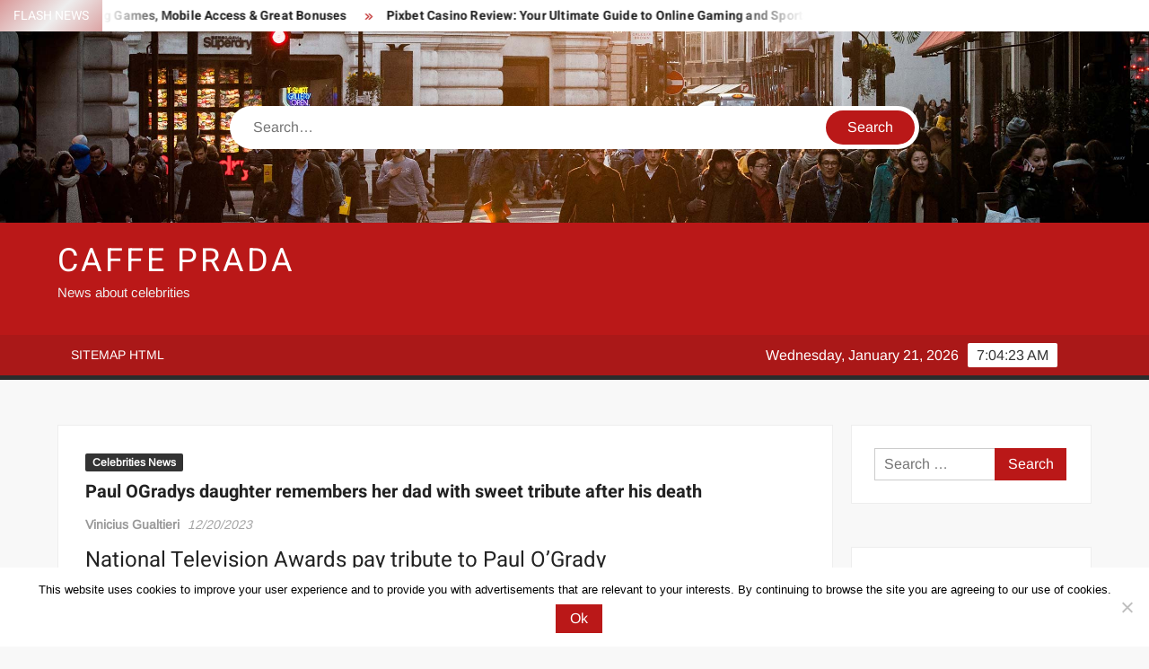

--- FILE ---
content_type: text/html; charset=utf-8
request_url: https://www.google.com/recaptcha/api2/aframe
body_size: 256
content:
<!DOCTYPE HTML><html><head><meta http-equiv="content-type" content="text/html; charset=UTF-8"></head><body><script nonce="T7rfXDEqqjSlEgsn_PYN0g">/** Anti-fraud and anti-abuse applications only. See google.com/recaptcha */ try{var clients={'sodar':'https://pagead2.googlesyndication.com/pagead/sodar?'};window.addEventListener("message",function(a){try{if(a.source===window.parent){var b=JSON.parse(a.data);var c=clients[b['id']];if(c){var d=document.createElement('img');d.src=c+b['params']+'&rc='+(localStorage.getItem("rc::a")?sessionStorage.getItem("rc::b"):"");window.document.body.appendChild(d);sessionStorage.setItem("rc::e",parseInt(sessionStorage.getItem("rc::e")||0)+1);localStorage.setItem("rc::h",'1768979061720');}}}catch(b){}});window.parent.postMessage("_grecaptcha_ready", "*");}catch(b){}</script></body></html>